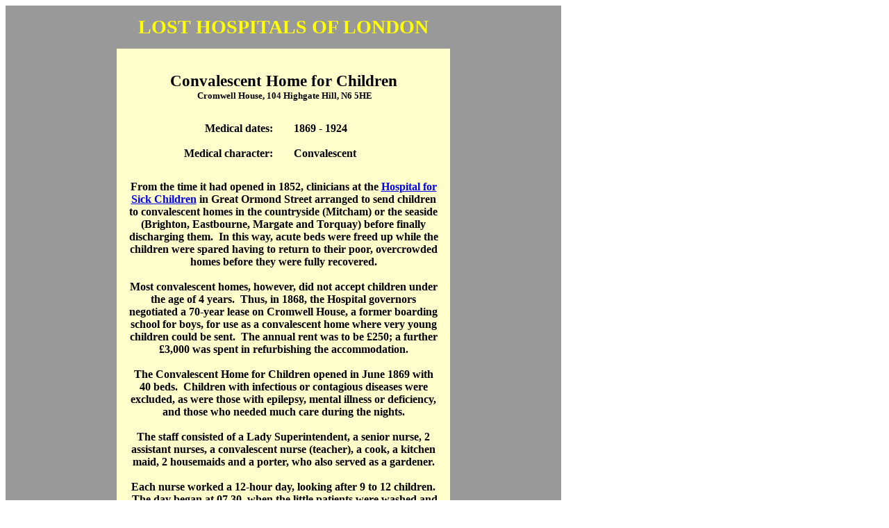

--- FILE ---
content_type: text/html
request_url: http://ezitis.myzen.co.uk/cromwellhouse.html
body_size: 4273
content:
<!DOCTYPE html PUBLIC "-//W3C//DTD HTML 4.01 Transitional//EN">
<html>
<head>









  
  
  
  
  
  
  
  
  
  <meta content="text/html; charset=ISO-8859-1" http-equiv="content-type">









  
  
  
  
  
  
  
  
  
  <title>Lost_Hospitals_of_London</title>
</head>


<body>









<table style="text-align: left; width: 800px;" border="0" cellpadding="15" cellspacing="0">









  <tbody>









    <tr align="center">









      <td style="background-color: rgb(153, 153, 153);" colspan="4"><big><big style="color: rgb(255, 255, 0);"><big><span style="font-family: Verdana; font-weight: bold;">LOST HOSPITALS OF
LONDON</span></big></big></big></td>









    </tr>









    <tr>









      <td style="width: 20%; background-color: rgb(153, 153, 153);"></td>









      <td rowspan="2" style="width: 600px; background-color: rgb(255, 255, 204);" colspan="2"><br>









      
      
      
      
      
      
      
      
      
      <div style="text-align: center;"><big style="font-family: Verdana;"><big style="font-weight: bold;">Convalescent Home for Children<br>









      </big></big></div>









      
      
      
      
      
      
      
      
      
      <div style="text-align: center;"><span style="font-weight: bold;"><small><span style="font-family: Verdana;">&nbsp;Cromwell House, 104 Highgate Hill, N6 5HE</span></small><br>









      </span></div>









      </td>









      <td style="width: 20%; background-color: rgb(153, 153, 153);"></td>









    </tr>









    <tr>









      <td style="background-color: rgb(153, 153, 153);"></td>









      <td style="background-color: rgb(153, 153, 153);"></td>









    </tr>









    <tr>









      <td style="background-color: rgb(153, 153, 153);"></td>









      <td style="font-family: Verdana; width: 30%; background-color: rgb(255, 255, 204); vertical-align: top;">
      
      
      
      
      
      
      
      
      
      <div style="text-align: right;"><span style="font-weight: bold;">Medical
dates:</span><br>









      </div>









      <br>









      
      
      
      
      
      
      
      
      
      <div style="text-align: right; font-weight: bold;">Medical
character:<br>









      </div>









      </td>









      <td style="font-family: Verdana; background-color: rgb(255, 255, 204); vertical-align: top;"><span style="font-weight: bold;">1869 - 1924</span><br>









      <span style="font-weight: bold;"></span><br>









      <span style="font-weight: bold;">Convalescent</span><br>









      </td>









      <td style="background-color: rgb(153, 153, 153);"></td>









    </tr>









    <tr>









      <td style="font-weight: bold; background-color: rgb(153, 153, 153);"></td>









      <td style="font-family: Verdana; font-weight: bold; vertical-align: top; background-color: rgb(255, 255, 204); text-align: center;" colspan="2">
      
      
      
      
      
      
      
      
      
      <div style="text-align: center;">From the time it had opened in
1852, clinicians at the <a href="http://www.gosh.nhs.uk/">Hospital for Sick Children</a> in Great Ormond
Street arranged to send children to convalescent homes in the
countryside (Mitcham) or the seaside (Brighton, Eastbourne, Margate and
Torquay) before finally discharging them. &nbsp;In this way, acute beds
were freed up while the children were spared having to return to their
poor, overcrowded homes before they were fully recovered.<br>






      <br>






Most convalescent homes, however, did not accept children under the age
of 4 years. &nbsp;Thus, in 1868, the Hospital governors negotiated a
70-year lease on Cromwell House, a former boarding school for boys, for
use as a convalescent home where very young children could be sent.
&nbsp;The annual rent was to be &pound;250; a further &pound;3,000 was
spent in refurbishing the accommodation.<br>






      <br>






The Convalescent Home for Children opened in June 1869 with 40 beds.
&nbsp;Children with infectious or contagious diseases were excluded, as
were those with epilepsy, mental illness or deficiency, and those who
needed much care during the nights.<br>






      <br>






The staff consisted of a Lady Superintendent, a senior nurse, 2
assistant nurses, a convalescent nurse (teacher), a cook, a kitchen
maid, 2 housemaids and a porter, who also served as a gardener.<br>






      <br>






Each nurse worked a 12-hour day, looking after 9 to 12 children.
&nbsp;The day began at 07.30, when the little patients were washed and
dressed. &nbsp;Their temperatures were taken, medicine given, wounds
dressed and their beds made. &nbsp;Nurses' duties included serving the
meals, cleaning the ward, washing bandages and rinsing soiled bed
linen. &nbsp;The children had their tea at 16.00, after which they were
put to bed. &nbsp;Only one nurse was on duty at night, from 21.30 until
07.30.<br>





      <br>





A physician and a surgeon from the main hospital attended twice a week.
&nbsp;The clinicians were keen that the children spent as much time as
possible in the open air. &nbsp;The garden, with its vast lawns, also
contained a playground with swings and slides. &nbsp;The children were
visited regularly by the ladies of Highgate, who schooled them in
reading and writing.<br>





      <br>





Each Thursday a nurse took those children who had recovered back to
Great Ormond Street, returning to Highgate with more convalescents.<br>





      <br>





The Home, originally intended to care for both in-patients and
out-patients, was used mainly for children admitted to the parent
Hospital - their prescribed treatment being the fresh air of Highgate.
&nbsp;Parents were expected to pay 2 shillings and 6 pence (13p) towards
the cost of transport to and from Highgate, and 6 pence (3p) a week
towards their child's laundry - prohibitive charges for most of
London's poor.<br>





      <br>





From 1870 parents were permitted to visit their children on Sunday afternoons.<br>





      <br>





During the year of 1885 some 250 children received care at the Home - of whom 98 were convalescents and 152 chronically ill.<br>





      <br>





In 1887 a wing was added, which contained a further 12 beds. &nbsp;The
Home then had 51 beds - 20 for very young convalescents, 12 for those
with long-term medical conditions and 20 for those with chronic illness
recovering from surgery.<br>





      <br>





By the early 1920s the old house, built around 1637, was deemed no
longer suitable for use as a convalescent home. &nbsp;In 1924 the
remainder of the lease was sold to the Mothercraft Training Society and
the Home closed.<br>





      <br>





In 1927 a new mansion - <a href="tadworthcourt.html">Tadworth Court</a> - became the convalescent home for the Hospital for Sick Children.<br>









      <br>





      
      
      
      
      
      <p class="MsoNormal"><big><span style="font-weight: bold;">Present
status (March 2009)</span></big></p>









      
      
      
      
      
      
      
      
      
      <p class="MsoNormal"><small>The <a href="http://rcnarchive.rcn.org.uk/data/VOLUME075-1927/page086-volume75-april1927.pdf">Mothercraft Training Society</a>
bought the freehold of the property and later built a hostel - the <a href="elizabethhouse.html">Princess Elizabeth of York Hostel </a>- in its grounds.&nbsp;</small></p>


      
      
      <p class="MsoNormal"><small>In 1953 the Society sold Cromwell House &nbsp;to the <a href="http://www.ampltd.co.uk/digital_guides/cms_section_I_parts_4_to_9/documents/CMSCatalogue1880-1957.pdf">Church of England Zenana Missionary Society</a>. &nbsp;In 1970 it was sold to the <a href="http://www.montfort.org.uk/">Montfort Missionaries</a>, a Roman Catholic order.</small></p>




      
      
      
      
      <p class="MsoNormal"><small>Today the Grade I listed building is the consular and business section of the <a href="https://www.ghanahighcommissionuk.com/london_office.php">Ghana High Commission</a>.</small><span style="font-family: &quot;Comic Sans MS&quot;;" lang="EN-US"><o:p></o:p></span>





      <span style="font-size: 12pt; font-family: &quot;Times New Roman&quot;,&quot;serif&quot;;"></span>




      </p>




      </div>









      </td>









      <td style="background-color: rgb(153, 153, 153);"></td>









    </tr>









    <tr>









      <td style="background-color: rgb(153, 153, 153);"></td>









      <td colspan="2" style="text-align: center; vertical-align: top;"><small style="font-weight: bold;"><span style="font-family: Verdana;"><img style="border: 3px solid ; width: 300px; height: 246px;" alt="Cromwell House" src="cromwellhouse5.jpg"><br>



The 17th century mansion had once been the home of <a href="http://www.bbc.co.uk/history/historic_figures/ireton_henry.shtml">General Henry Ireton</a> and his wife Bridget, the eldest daughter of Oliver Cromwell.<br>



      </span></small>




      <small style="font-weight: bold;"><span style="font-family: Verdana;"></span></small><span style="color: rgb(0, 32, 96);" lang="EN-US"></span><small style="font-weight: bold;"><span style="font-family: Verdana;"><br>








      <img style="border: 3px solid ; width: 250px; height: 235px;" alt="Cromwell House" src="cromwellhouse2.jpg"><br>



The house, as seen from the west.<br>








      <br>








      <img style="border: 3px solid ; width: 225px; height: 258px;" alt="Cromwell House" src="cromwellhouse4.jpg"><br>



      <br>



The main entrance is on The Bank, a raised walkway along the northeast side of Highgate Hill (above and below).<br>








      <br>








      </span></small><small style="font-weight: bold;"><span style="font-family: Verdana;"><img style="border: 3px solid ; width: 225px; height: 259px;" alt="Cromwell House" src="cromwellhouse3.jpg"></span></small><br>








      <small style="font-weight: bold;"><span style="font-family: Verdana;"></span></small><small style="font-weight: bold;"><span style="font-family: Verdana;">





      </span></small></td>









      <td style="background-color: rgb(153, 153, 153);"></td>









    </tr>









    <tr>









      <td style="background-color: rgb(153, 153, 153);"></td>









      <td style="background-color: rgb(255, 255, 204);" colspan="2"><big><span style="font-weight: bold; font-family: Verdana;">References <small><small>(Accessed
6th December 2014)</small></small></span></big><br style="font-weight: bold; font-family: Verdana;">









      <small><span style="font-weight: bold; font-family: Verdana;"><br>








(Author unstated) 1885 Hospital for Sick Children. &nbsp;<span style="font-style: italic;">British Medical Journal</span> 1 (1328), 1144.<br>








      <br>








      </span></small><small><span style="font-weight: bold; font-family: Verdana;">(Author unstated) 1887 Hospital for Sick Children, Great Ormond Street. <span style="font-style: italic;">&nbsp;British Medical Journal </span>1 (1382), 1416.<br>








      <br>








      </span></small><small><span style="font-weight: bold; font-family: Verdana;">(Author unstated) 1925 &nbsp;(Untitled). &nbsp;<span style="font-style: italic;">British Journal of Nursing</span> (May), 92.<br>








      <br>








      <a href="http://news.bbc.co.uk/1/hi/health/7789251.stm">http://news.bbc.co.uk</a><br>








      <a href="http://trove.nla.gov.au/work/28433301">http://trove.nla.gov.au</a><br>








      <a href="http://viewfinder.english-heritage.org.uk/search/reference.aspx?uid=149333&amp;index=60&amp;mainQuery=Horns%20ey&amp;searchType=all&amp;form=home">http://viewfinder.english.heritage.org.uk</a><br>








      <a href="http://www.aim25.ac.uk/cgi-bin/vcdf/detail?coll_id=16674&amp;inst_id=127">www.aim25.ac.uk</a><br>



      <a href="http://www.bbc.co.uk/arts/yourpaintings/paintings/cromwell-house-the-bank-from-the-north-west-192067">www.bbc.co.uk</a><br>








      <a href="http://www.british-history.ac.uk/report.aspx?compid=117617">www.british-history.ac.uk</a><br>








      <a href="https://www.flickr.com/photos/rubens1577/6334163993/">www.flickr.com</a><br>








      <a href="http://www.gosh.nhs.uk/about-us/our-history/interactive-history-timeline/">www.gosh.nhs.uk</a><br>



      <a href="http://www.hampsteadheath.net/cromwell-house.html">www.hampsteadheath.net</a><br>








      <a href="http://www.haringey.gov.uk/draft_character_app_822_20_highgate_conservation_area_web_lc-2.pdf">www.haringey.gov.uk</a><br>








      <a href="http://www.hharp.org/library/gosh/general/cromwell-house.html">www.hharp.org</a> (1)<br>








      <a href="http://www.hharp.org/library/gosh/nurses/wood-vs-hall.html">www.hharp.org</a> (2)<br>








      <a href="http://hharp.org/static/launch-info-leaflet.pdf">www.hharp.org</a> (3)</span></small><br>









      </td>









      <td style="background-color: rgb(153, 153, 153);"></td>









    </tr>









    <tr>









      <td style="background-color: rgb(153, 153, 153); text-align: center;" colspan="4"><a href="alphabeticallist.html"><small style="font-weight: bold;"><span style="font-family: Verdana;">Return
to alphabetical list</span></small></a><br style="font-family: Verdana;">









      <a href="index.html"><small style="font-weight: bold;"><span style="font-family: Verdana;">Return to home page</span></small></a></td>









    </tr>









  
  
  
  
  
  
  
  
  
  </tbody>
</table>









<br>









</body>
</html>
